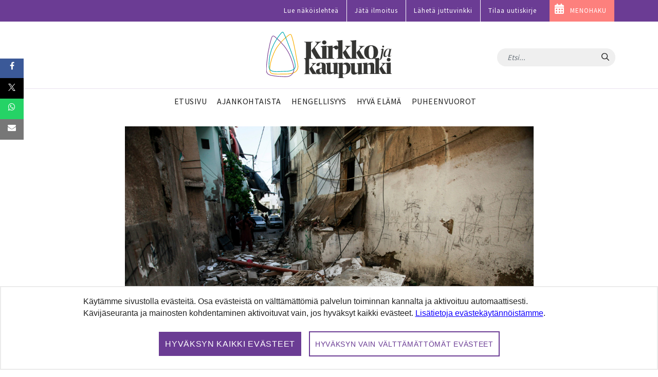

--- FILE ---
content_type: text/javascript
request_url: https://www.kirkkojakaupunki.fi/o/kirkkojakaupunki-site-theme/js/gdpr-cookie.min.js?v=1.1
body_size: 2835
content:
/*!
 * Täydennetty  
 * https://github.com/acoustep/gdpr-cookie pohjalta
 *
 * Lisätty mahdollisuus piilottaa advanced painike ja otsikko. Lisätty essentials hyväksyntä. 
 * Vallintojen tallennus evästeseen JSON tilalle pillkueroteltu lista.
 * 
 */
!function(root,factory){"function"==typeof define&&define.amd?define(["jquery"],factory):"object"==typeof module&&module.exports?module.exports=function(root,jQuery){return void 0===jQuery&&(jQuery="undefined"!=typeof window?require("jquery"):require("jquery")(root)),factory(jQuery),jQuery}:factory(root.jQuery)}(this,(function($){"use strict";var settings,showing=!1,display,setCookie=function(name,value,expires){var d=new Date;return d.setTime(d.getTime()+24*expires*60*60*1e3),document.cookie=name+"="+value+";expires="+d.toUTCString()+";path=/",getCookie(name)},getCookie=function(name){var ca=decodeURIComponent(document.cookie).split(";");name+="=";for(var i=0;i<ca.length;i++){for(var c=ca[i];" "==c.charAt(0);)c=c.substring(1);if(0===c.indexOf(name))return c.substring(name.length,c.length)}},validateCookieName=function(name){return name.replace(/[^\u0021-\u007e]|[,;=\s]/g,"")},getPreferences=function(){var preferences=getCookie(settings.cookieName);try{preferences&&(preferences=preferences.indexOf(",")?preferences.split(","):[preferences])}catch(ex){return}if(Array.isArray(preferences)&&preferences.length){var knownTypes=settings.cookieTypes.map((function(type){return type.value}));return preferences=preferences.filter((function(pref){return knownTypes.indexOf(pref)>=0}))}};$.gdprcookie={},$.gdprcookie.init=function(options){var defaultSettings={cookieTypes:[{type:"Essential",value:"essential",description:"These are cookies that are essential for the website to work correctly.",checked:!0},{type:"Site Preferences",value:"preferences",description:"These are cookies that are related to your site preferences, e.g. remembering your username, site colours, etc.",checked:!0},{type:"Analytics",value:"analytics",description:"Cookies related to site visits, browser types, etc.",checked:!0},{type:"Marketing",value:"marketing",description:"Cookies related to marketing, e.g. newsletters, social media, etc",checked:!0}],title:"Cookies & privacy",subtitle:"Select cookies to accept",message:"Cookies enable you to use shopping carts and to personalize your experience on our sites, tell us which parts of our websites people have visited, help us measure the effectiveness of ads and web searches, and give us insights into user behaviour so we can improve our communications and products.",delay:2e3,expires:30,cookieName:"cookieControlPrefs",acceptReload:!1,acceptBtnLabel:"Accept cookies",advancedBtnLabel:"Customize cookies",customShowMessage:void 0,customHideMessage:void 0,customShowChecks:void 0};(settings=$.extend(defaultSettings,window.GdprCookieSettings,options)).message=String(settings.message),settings.delay=Math.max(0,+settings.delay)||0,settings.expires=Math.round(Math.min(Math.max(0,+settings.expires),730))||0,Array.isArray(settings.cookieTypes)?(settings.cookieTypes=settings.cookieTypes.filter((function(cookieType){return $.isPlainObject(cookieType)})),settings.cookieTypes.length||(settings.cookieTypes=defaultSettings.cookieTypes)):settings.cookieTypes=defaultSettings.cookieTypes,settings.cookieName=validateCookieName(String(settings.cookieName||""))||"cookieControlPrefs",$((function(){display()}))},display=function(alwaysShow){if(!showing){var body=$("body"),myCookiePrefs=getPreferences(),elements={container:void 0,types:void 0,typesContainer:void 0,buttons:{accept:void 0,advanced:void 0},allChecks:[],nonessentialChecks:[]},hide=function(canreload){elements.container&&($.isFunction(settings.customHideMessage)?(settings.customHideMessage.call(elements.container,elements.container),showing=!1):elements.container.fadeOut("fast",(function(){$(this).remove(),showing=!1})),elements.container.attr("aria-hidden",!0)),canreload&&settings.acceptReload&&document.location.reload()};if(Array.isArray(myCookiePrefs)&&myCookiePrefs.length||(myCookiePrefs=void 0),alwaysShow||!myCookiePrefs){elements.types=$("<ul/>").append($.map(settings.cookieTypes,(function(field,index){if(field.type&&field.value){var isEssential="essential"===field.value;if(void 0!==myCookiePrefs)var isChecked=myCookiePrefs.includes(field.value);else var isChecked=!0===field.checked;var input=$("<input/>",{type:"checkbox",id:"gdpr-cookietype-"+index,name:"gdpr[]",value:field.value,checked:isEssential||isChecked,disabled:isEssential});elements.allChecks.push(input.get(0)),isEssential||elements.nonessentialChecks.push(input.get(0));var label=$("<label/>",{for:"gdpr-cookietype-"+index,text:field.type,title:field.description});return $("<li/>").append([input.get(0),label.get(0)]).get(0)}}))),elements.allChecks=$(elements.allChecks),elements.nonessentialChecks=$(elements.nonessentialChecks);var acceptClick=function(){hide(!0);var prefs=$.map(elements.allChecks.filter((function(){return this.checked||this.disabled})),(function(checkbox){return checkbox.value}));setCookie(settings.cookieName,prefs.join(),settings.expires),body.trigger("gdpr:accept")},acceptAllClick=function(){hide(!0);var prefs=$.map(elements.allChecks,(function(checkbox){return checkbox.value}));setCookie(settings.cookieName,prefs.join(),settings.expires),body.trigger("gdpr:accept")},advancedClick=function(){elements.buttons.advanced.prop("disabled",!0),$.isFunction(settings.customShowChecks)?settings.customShowChecks.call(elements.typesContainer,elements.typesContainer):elements.typesContainer.slideDown("fast"),body.trigger("gdpr:advanced")},essentialClick=function(){hide(!0),setCookie(settings.cookieName,"essential",settings.expires),body.trigger("gdpr:accept")},cookieMessage=elements.container=$('<div aria-hidden="true" aria-describedby="gdprcookie-dialog-msg" tabindex="1" class="gdprcookie"  role="dialog"  >');settings.title&&cookieMessage.append($("<h1 />",{id:"gdprcookie-dialog-title",text:settings.title})),cookieMessage.append([$("<p/>",{id:"gdprcookie-dialog-msg",class:"box-message",html:settings.message}).get(0),(elements.typesContainer=$("<div class=gdprcookie-types/>")).hide().append([$("<h2/>",{text:settings.subtitle}).get(0),elements.types.get(0)]).get(0)]);var buttonsContainer=$('<div class="gdprcookie-buttons" />');cookieMessage.append(buttonsContainer),settings.acceptAllBtnLabel&&buttonsContainer.append((elements.buttons.acceptall=$("<button/>",{type:"button",text:settings.acceptAllBtnLabel,click:acceptAllClick})).get(0)),settings.acceptBtnLabel&&buttonsContainer.append((elements.buttons.accept=$("<button/>",{type:"button",text:settings.acceptBtnLabel,click:acceptClick})).get(0)),settings.advancedBtnLabel&&buttonsContainer.append((elements.buttons.advanced=$("<button/>",{type:"button",text:settings.advancedBtnLabel,click:advancedClick})).get(0)),settings.essentialdBtnLabel&&buttonsContainer.append((elements.buttons.essential=$("<button/>",{type:"button",text:settings.essentialdBtnLabel,click:essentialClick})).get(0));var show=function(){body.prepend(cookieMessage),showing=!0,$.isFunction(settings.customShowMessage)?settings.customShowMessage.call(elements.container,elements.container):elements.container.hide().fadeIn("slow"),body.trigger("gdpr:show"),elements.container.attr("aria-hidden",!1)};!settings.delay||alwaysShow?show():window.setTimeout(show,settings.delay)}else hide(!1)}},$.gdprcookie.display=function(){display(!0)},$.gdprcookie.preference=function(value){var preferences=getPreferences();return"essential"===value||!!preferences&&(void 0!==value?preferences.indexOf(value)>=0:preferences)},$.gdprcookie=Object.freeze($.gdprcookie)}));

--- FILE ---
content_type: text/javascript; charset=utf-8
request_url: https://data.reactandshare.com/api/plugin/oyrv5xd6dmwj3lkm/?pd=1768975559381&cu=https%3A%2F%2Fwww.kirkkojakaupunki.fi%2F-%2Fkirkon-ulkomaanapu-myontaa-220-000-euroa-ita-jerusalemin-ja-lansirannan-perheiden-auttamiseksi-&callback=_mithril_903518323802548_0
body_size: 15549
content:
/**/ typeof _mithril_903518323802548_0 === 'function' && _mithril_903518323802548_0({"settings":{"_id":"5aafc3a4ded2d21428865193","site":"5aafc3a2ded2d2142886518c","features":{"logo":true,"darkShares":false,"integrations":false},"texts":{},"shares":{"show":"after","float":"left","disableRefs":true,"media":[{"_id":"5b22a52e4c1a7323a0be4399","name":"facebook","label":"Facebook"},{"_id":"5b22a52e4c1a7323a0be4398","name":"twitter","label":"Twitter"},{"_id":"5b22a52e4c1a7323a0be4397","name":"whatsapp","label":"WhatsApp"},{"_id":"5b22a52e4c1a7323a0be4396","name":"email","label":"Email","class":"envelope"}],"floating":{"position":"left","colors":"default","circular":false,"media":[{"_id":"5b22a52e4c1a7323a0be4399","name":"facebook","label":"Facebook"},{"_id":"5b22a52e4c1a7323a0be4398","name":"twitter","label":"Twitter"},{"_id":"5b22a52e4c1a7323a0be4397","name":"whatsapp","label":"WhatsApp"},{"_id":"5b22a52e4c1a7323a0be4396","name":"email","label":"Email","class":"envelope"}]},"header":"Kiitos palautteesta! Jaa artikkeli:"},"colors":{"button":"#ffffff","highlight":"#4b4b4b","selectedLabel":"#000","selected":"#C2C2C2","label":"#000","count":"#000","highlightLabel":"#fff"},"classes":{"button":"rns-style-button","count":"rns-count-side","label":"rns-reaction-label-show","icon":"rns-reaction-icons-hide"},"reactionSet":{"reactions":[{"_id":"5aafc3a4ded2d21428865192","name":"like","label":"Kiinnostava","sentiment":"positive","posts":[],"iconType":"check-mark","after":[{"_id":"672b5468667a572b71737fc4","type":"thank-you","content":{"note":"Kiitos palautteestasi!"}}]},{"_id":"5aafc3a4ded2d21428865191","name":"useful","label":"Hyödyllinen","sentiment":"positive","posts":[],"iconType":"ex-mark","after":[{"_id":"672b5468667a572b71737fc6","type":"thank-you","content":{"note":"Kiitos palautteestasi!"}}]},{"_id":"5aafc3a4ded2d21428865190","name":"bad","label":"Tylsä","sentiment":"negative","posts":[],"iconType":"question-mark","after":[{"_id":"672b5468667a572b71737fc8","type":"thank-you","content":{"note":"Kiitos palautteestasi!"}}]},{"_id":"5aafc3a4ded2d2142886518f","name":"wtf","label":"En ymmärrä","sentiment":"negative","posts":[],"after":[{"_id":"672b5468667a572b71737fca","type":"thank-you","content":{"note":"Kiitos palautteestasi!"}}]}],"image":false,"emptyCount":"Vastaa ensimmäisenä!","header":"Mitä mieltä olet artikkelista?","postCount":" vastausta","singularPostCount":" vastaus"},"name":"news","showShareCount":true,"parseDate":".article-meta .date","css":".rns-plugin .rns-shares {margin-top: 14px}\n.rns-plugin.rns-style-button .rns-reaction-button { border-radius: 120px; border-color: #4b4b4b } .rns-plugin.rns-style-button .rns-reaction-button::after, .rns-plugin.rns-style-button .rns-share-button::after { content: none } .rns-plugin.rns-style-button .rns-reaction-button, .rns-plugin.rns-style-button .rns-share-button { font-family: 'Source Sans Pro',Arial,sans-serif; color: #4b4b4b} .rns-plugin .rns-reaction.selected .rns-reaction-button { border-color: #c2c2c2 !important; background: #c2c2c2 !important; color: #000 !important; } .rns-plugin .rns-reaction.selected .rns-reaction-button .rns-label { color: #000 !important; } .rns-plugin .rns-reaction.selected .rns-reaction-button .rns-label .rns-reaction-count { color: #000 !important; } .rns-plugin .rns-header { font-size: 20px; font-weight: 400} .rns-plugin .rns-shares .rns-label { display: none } .rns-plugin .rns-shares .rns-share-count { display: inline-block; color: #fff !important; margin-left: 5px; font-family: 'Open Sans', sans-serif; font-size: 11px} .rns-plugin .rns-shares .rns-share { width: auto; padding: 4px 2px} .rns-plugin.rns-style-button .rns-share-button { height: 30px; line-height: 26px; min-width: 30px; border-radius: 20px; border: 0 !important; padding: 0 8px} .rns-plugin .rns-shares .rns-icon {margin:0; color: #fff !important} .rns-plugin .rns-shares.rns-shares-float .rns-shares-list .rns-share .rns-share-button { height: auto} @media only screen and (max-width: 680px) {.rns-plugin .rns-shares-float.rns-shares-float-left .rns-shares-list { display: none} .rns-plugin .rns-reactions .reactions { display: block; } .rns-plugin .rns-reactions .reactions .rns-reaction .rns-reaction-button { display: block; } .rns-plugin .rns-reactions .reactions .rns-reaction { width: 50%; } } .rns-shares-float-left .rns-share-button { position: relative; } .rns-plugin .rns-shares.rns-shares-float .rns-shares-list .rns-share .rns-icon {margin-top: -6px} #rns-post-recommender h2::before {content: '';display: block;width: 50.4%;max-width: 100%;height: 6px;background-color: #4b4b4b;margin-bottom: .5em;margin-left: -28.8%;} .rns-reactions.rns-count-side .rns-reaction-button .rns-reaction-count { margin-left: 5px !important; font-weight: 400 !important; opacity: .7 !important; position: unset !important; width: unset !important;\n} .rns-plugin .rns-reactions .reactions .rns-reaction .rns-reaction-button .rns-label { font-weight: 400 !important;\n} .rns-plugin .rns-reactions .reactions .rns-reaction { width: 50%; } #rns-post-recommender .rns-recommendations .article .image {margin: 4px 10px 0 0;width: 209px;height: 140px;} #rns-post-recommender .rns-recommendations .article .title {font-size:16px}","recommender":true,"customPostReactions":true,"generatedCSS":{"reactions":".rns-plugin { text-align:left;font-family:\"Open Sans\", sans-serif;max-width:720px; } .rns-plugin .rns-header { font-size:20px; } .rns-plugin .rns-header .rns-sub-header { display:block;font-size:14px;font-weight:400;margin-top:6px; } .rns-plugin .rns-footer { margin-top:30px; } .rns-plugin .rns-inputs { margin-top:40px;line-height:1.3; } .rns-plugin .rns-inputs .rns-input-field { width:100%;max-width:none;box-sizing:border-box;height:80px;margin:0;font-family:\"Open Sans\", sans-serif;padding:5px;border-radius:2px;border:.7px solid rgba(0,0,0,.3);font-size:14px; } .rns-plugin .rns-inputs .rns-input-label { display:none; } .rns-plugin .rns-inputs .rns-form-submit { display:inline-block;background:#23344b;color:#fff;padding:4px 10px;border-radius:0px;margin-top:10px;cursor:pointer;transition:.1s all; } .rns-plugin .rns-inputs .rns-form-submit:hover { opacity:.75; } .rns-plugin .rns-inputs .rns-input-empty-fields { display:block;border:.7px solid rgba(0,0,0,.1);border-radius:2px;padding:10px;margin:0 0 10px;font-size:14px; } .rns-plugin .rns-inputs .rns-input-description { font-size:14px;margin:0 0 10px;opacity:.8; } .rns-plugin .rns-inputs .rns-input-footer { font-size:14px;margin-top:10px;opacity:.8; } .rns-plugin .rns-inputs .rns-input-sent { font-size:18px;font-weight:600; } .rns-plugin .rns-inputs.rns-highlight { max-height:1000px; } .rns-plugin .rns-shares { margin-top:40px; } .rns-plugin .rns-shares .rns-icon { vertical-align:baseline; } .rns-plugin .rns-shares .rns-share-button { padding:6px 0;border-radius:6px;width:auto;height:auto;line-height:inherit; } .rns-plugin .rns-shares .rns-share-button:hover { opacity:.75; } .rns-plugin .rns-shares .rns-share-button .rns-icon { color:#fff; } .rns-plugin .rns-shares .rns-share-button .rns-label { color:#fff; } .rns-plugin .rns-shares-float { max-height:600px !important; } .rns-plugin .rns-cta-wrapper { text-align:center;font-size:14px;padding:20px 20px;margin:36px 0 20px; } .rns-plugin .rns-cta-wrapper .rns-cta-header { font-size:16px;margin-bottom:20px;font-weight:bold; } .rns-plugin .rns-cta-wrapper .rns-cta-button { display:inline-block;font-weight:600;padding:16px 20px;border-radius:0px;border-width:1px;border-style:solid;border-color:rgba(35,52,75,0.6);color:rgb(31, 37, 45);text-decoration:none; } .rns-plugin .rns-cta-wrapper .rns-cta-button:hover { background:#4b4b4b; } .rns-plugin .rns-cta-wrapper .rns-cta-button:hover .rns-icon { color:rgba(255,255,255,.8); } .rns-plugin .rns-cta-wrapper .rns-cta-button:hover .rns-label { color:#fff; } .rns-plugin .rns-cta-wrapper .rns-cta-opt { margin-top:20px; } .rns-plugin .rns-reactions .reactions { display:flex; } .rns-plugin .rns-reactions .reactions .rns-reaction.selected .rns-reaction-button { background:#c2c2c2;top:0;box-shadow:none; } .rns-plugin .rns-reactions .reactions .rns-reaction.selected .rns-reaction-button .rns-icon { color:rgb(38, 38, 38);display:none; } .rns-plugin .rns-reactions .reactions .rns-reaction.selected .rns-reaction-button .rns-label { color:rgb(38, 38, 38); } .rns-plugin .rns-reactions .reactions .rns-reaction { flex:1 1 auto;width:auto;min-width:70px; } .rns-plugin .rns-reactions .reactions .rns-reaction .rns-reaction-button { border-width:1px;border-style:solid;border-color:rgba(35,52,75,0.6);border-radius:0px;line-height:16px;padding:9px 6px;transition:.1s all;display:flex;align-items:center;justify-content:center;flex-direction:row;height:100%; } .rns-plugin .rns-reactions .reactions .rns-reaction .rns-reaction-button:hover { background:#4b4b4b; } .rns-plugin .rns-reactions .reactions .rns-reaction .rns-reaction-button:hover .rns-icon { color:rgba(255,255,255,.8);display:none;transform:scale(1.24); } .rns-plugin .rns-reactions .reactions .rns-reaction .rns-reaction-button:hover .rns-label { color:#fff; } .rns-plugin .rns-reactions .reactions .rns-reaction .rns-reaction-button:focus { background:#4b4b4b; } .rns-plugin .rns-reactions .reactions .rns-reaction .rns-reaction-button:focus .rns-icon { color:rgba(255,255,255,.8);display:none;transform:scale(1.24); } .rns-plugin .rns-reactions .reactions .rns-reaction .rns-reaction-button:focus .rns-label { color:#fff; } .rns-plugin .rns-reactions .reactions .rns-reaction .rns-reaction-button .rns-label { color:rgb(31, 37, 45);font-weight:600; } @media only screen and (max-width: 680px) { .rns-plugin .rns-reactions .reactions .rns-reaction .rns-reaction-button .rns-label { font-size:13px; } } .rns-plugin .rns-reactions .reactions .rns-reaction .rns-reaction-button .rns-icon { margin-right:6px;transition:.1s all;color:rgba(35,52,75,0.6);display:none; } @media only screen and (max-width: 680px) { .rns-plugin .rns-reactions .reactions .rns-reaction .rns-reaction-button .rns-icon { font-size:20px;width:28px;margin:0 6px 0 !important;text-align:left; } } .rns-plugin .rns-reactions .reactions .rns-reaction .rns-reaction-button .rns-icon img { width:26px;height:26px; } @media only screen and (max-width: 680px) { .rns-plugin .rns-reactions .reactions .rns-reaction .rns-reaction-button .rns-icon img { width:100%;height:100%; } } .rns-plugin .rns-reactions .reactions .rns-reaction .rns-reaction-button .rns-reaction-count { position:absolute;width:100px;left:50%;margin-left:-50px;bottom:-22px;transition:all .1s;font-weight:400;opacity:.8; } @media only screen and (max-width: 680px) { .rns-plugin .rns-reactions .reactions .rns-reaction .rns-reaction-button .rns-reaction-count { position:relative;width:auto;left:auto;bottom:auto;margin-left:auto;font-size:12px;color:rgb(31, 37, 45); } } @media only screen and (max-width: 680px) { .rns-plugin .rns-reactions .reactions .rns-reaction .rns-reaction-button { padding:9px 10px;justify-content:flex-start;flex-direction:row; } } @media only screen and (max-width: 680px) { .rns-plugin .rns-reactions .reactions { flex-direction:column; } } "},"hideZeroReactions":true,"inputs":[],"language":"fi","options":{"rnsPluginTextAlign":"left","reactionButtonsIcons":false,"reactionButtonsColorStyle":"light","reactionButtonsIconSize":"small","reactionButtonsShadow":false,"reactionButtonsBorderWeight":1,"reactionButtonsBorderRadius":0,"reactionButtonThemeColor":"#23344b","shareButtonsColor":"brand","shareButtonsLabel":"show","shareButtonsBorderRadius":6,"fontFamily":"","maxWidth":720,"reactionButtonsHoverColor":"#4b4b4b","reactionButtonsCustomColors":true,"reactionButtonsSelectedColor":"#c2c2c2"},"showReactionDistribution":true,"showTotalCountHeader":true,"visual":{"color":"#C4C4C4","borderRadius":4,"borderWeight":1,"buttonType":"outlined","hoverShadow":"soft","style":"classic","textAlignment":"left","generatedCSS":".askem-plugin { text-align:left; } .askem-plugin *:focus-visible { outline:1 px solid #000; } .askem-plugin.stage-feedback-sent .askem-inputs .askem-form-submit { background:#000;color:#fff;border-color:#000;top:0;box-shadow:inset -2px -2px 5px rgba(255,255,255,.45); } .askem-plugin .askem-reactions-group { justify-content:left; } .askem-plugin .askem-reactions-group .askem-reaction::before { content:'';display:block;opacity:0;position:absolute;bottom:5px;width:calc(100% - 12px);left:6px;height:90%;box-shadow:0 4px 10px rgb(98, 98, 98);transition:.15s all;border-radius:4px; } .askem-plugin .askem-reactions-group .askem-reaction:hover::before { opacity:1; } .askem-plugin .askem-reactions-group .askem-reaction:focus-visible::before { opacity:1; } .askem-plugin .askem-reactions-group .askem-reaction.selected:hover { top:0; } .askem-plugin .askem-reactions-group .askem-reaction.selected:hover::before { opacity:0; } .askem-plugin .askem-reactions-group .askem-reaction.selected:focus-visible { top:0; } .askem-plugin .askem-reactions-group .askem-reaction.selected:focus-visible::before { opacity:0; } .askem-plugin .askem-reactions-group .askem-reaction.selected .askem-reaction-button { background:#000;color:#1d1d1d;border-color:#000;box-shadow:inset -2px -2px 5px rgba(255,255,255,.45); } .askem-plugin .askem-reactions-group .askem-reaction.selected .askem-reaction-button::after { transform:rotate(0deg); } .askem-plugin .askem-reactions-group .askem-reaction.selected .askem-reaction-button:hover { top:0; } .askem-plugin .askem-reactions-group .askem-reaction.selected .askem-reaction-button:hover::before { opacity:0; } .askem-plugin .askem-reactions-group .askem-reaction.selected .askem-reaction-button:focus-visible { top:0; } .askem-plugin .askem-reactions-group .askem-reaction.selected .askem-reaction-button:focus-visible::before { opacity:0; } .askem-plugin .askem-reactions-group .askem-reaction-button { border:1px solid #C4C4C4;border-radius:4px;background:linear-gradient(#fff, #F0F0F0);top:0;transition:all .15s ease-out;padding:calc(.75rem - -0.5px) calc(1rem - -0.5px); } .askem-plugin .askem-reactions-group .askem-reaction-button:hover { border-color:rgb(98, 98, 98);top:-5px;text-shadow:0 0 .5px #000; } .askem-plugin .askem-reactions-group .askem-reaction-button:focus-visible { border-color:rgb(98, 98, 98);top:-5px;text-shadow:0 0 .5px #000; } .askem-plugin .askem-reactions-group .askem-reaction-button .askem-label { color:#1d1d1d;white-space:nowrap; } .askem-plugin .askem-inputs .askem-form-submit { border:1px solid #C4C4C4;border-radius:4px;background:linear-gradient(#fff, #F0F0F0);position:relative;transition:.1s all;top:0;color:#1d1d1d;padding:calc(.75rem - -0.5px) calc(1rem - -0.5px); } .askem-plugin .askem-inputs .askem-form-submit:not(.disabled):hover { border-color:#000;text-shadow:0 0 .5px #000;top:-5px;left:0; } .askem-plugin .askem-inputs .askem-form-submit:not(.disabled):hover::before { bottom:0;opacity:1; } .askem-plugin .askem-inputs .askem-form-submit:not(.disabled):focus-visible { border-color:#000;text-shadow:0 0 .5px #000;top:-5px;left:0; } .askem-plugin .askem-inputs .askem-form-submit:not(.disabled):focus-visible::before { bottom:0;opacity:1; } .askem-plugin .askem-inputs .askem-form-submit::before { content:'';display:block;opacity:0;position:absolute;bottom:5px;z-index:-1;width:calc(100% - 12px);left:6px;height:90%;box-shadow:0 4px 10px rgb(98, 98, 98);transition:.15s all;border-radius:inherit; } "}},"reactions":{"like":2,"useful":0,"bad":1,"wtf":0},"shareCount":{"facebook":0,"twitter":0,"whatsapp":0,"email":0},"browserId":"c6d96624-9ae8-4114-ae57-e7f731b2577d","contentUpdated":null});